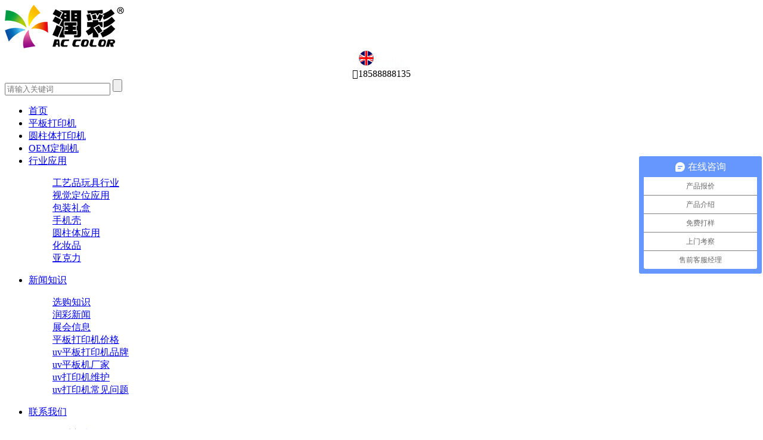

--- FILE ---
content_type: text/html
request_url: https://www.ac128.com/Exhibition/1858.html
body_size: 4405
content:
<!DOCTYPE html>
<html>
<head>
<meta charset="utf-8" />
<meta http-equiv="X-UA-Compatible" content="IE=edge">
<title>润彩，下一站永康 - UV打印机,UV平板打印机</title>
<meta name="keywords" content="UV打印机,UV平板打印机"/>
<meta name="description" content="
润彩，下一站永康，期待与您相遇，不见不散！展会时间：2018/9/26 - 2018/9/28润彩展位号：L中T01展会地址：渐江．永康国际会展中心届时，润彩将展出全新一代工业机 5.0工业圆柱体打"/>
<meta name="apple-mobile-web-app-capable" content="yes">
<meta name="apple-touch-fullscreen" content="yes">
<meta name="format-detection" content="telephone=no,email=no">
<meta content="fullscreen=yes,useHistoryState=yes,transition=yes" name="App-Config">
<meta name="viewport" content="initial-scale=1, maximum-scale=1, minimum-scale=1, user-scalable=no">
<link href="/css/owl.theme.css" rel="stylesheet">
<link href="/css/owl.carousel.css" rel="stylesheet">
<link rel="stylesheet" href="/css/style.css" />
<script src="/js/jquery.js"></script>
<script src="/js/rem.js"></script>
<script src="/js/owl.carousel.js"></script>
<!--[if lt IE 9]>
<script src="/js/html5shiv.min.js"></script>
<script src="/js/respond.min.js"></script>
<![endif]-->

</head>

<body>

  <div class="header rel">
  <div class="abs head_r_bg"></div>
  <div class="wp c rel">
    <div class="nav_mobile none"></div>
    <div class="logo l"><a href="https://www.ac128.com/" target="_blank"><img src="https://www.ac128.com/uploadfile/image/20190506/786b153ec.jpg" alt="润彩uv打印机厂家,uv平板打印机价格,平板打印机视频,AC COLOR"></a></div>
    <div class="head_tel r" style="text-align:center;"><a href="https://www.ac128.com" rel="nofollow" target="_blank"><font color="#fcfdfe"><img src="https://www.ac128.com/images/uk.png" alt="AC COLOR"> English </font></a><br>
      <span>&#xe604;</span>18588888135</div>
    <div class="bar_mobile">
      <div class="so r none">
        <div>
          <form action="https://www.ac128.com/index.php/product_l_46.html" method="get">
            <input type="text" placeholder="请输入关键词" name="keywords" id="" class="inp">
            <input type="submit" value="" class="mit">
          </form>
        </div>
      </div>
      <ul class="nav r">
                <li><a href="https://www.ac128.com/">首页</a></li>
                
                        <li class=""><a href="https://www.ac128.com/product_2/">平板打印机</a>            </li>
                <li class=""><a href="https://www.ac128.com/product_1/">圆柱体打印机</a>            </li>
                <li class=""><a href="https://www.ac128.com/customize/">OEM定制机</a>            </li>
                <li class=""><a href="https://www.ac128.com/shopes/">行业应用</a>                     <dl>
                        <dd><a href="https://www.ac128.com/shopes/">工艺品玩具行业</a></dd>
                        <dd><a href="https://www.ac128.com/programme/">视觉定位应用</a></dd>
                        <dd><a href="https://www.ac128.com/doors/">包装礼盒</a></dd>
                        <dd><a href="https://www.ac128.com/diy/">手机壳</a></dd>
                        <dd><a href="https://www.ac128.com/cups/">圆柱体应用</a></dd>
                        <dd><a href="https://www.ac128.com/huazhuangpin/">化妆品</a></dd>
                        <dd><a href="https://www.ac128.com/yakeli/">亚克力</a></dd>
                      </dl>
           </li>
                <li class="on"><a href="https://www.ac128.com/Industry_news/">新闻知识</a>                     <dl>
                        <dd><a href="https://www.ac128.com/Industry_news/">选购知识</a></dd>
                        <dd><a href="https://www.ac128.com/news/">润彩新闻</a></dd>
                        <dd><a href="https://www.ac128.com/Exhibition/">展会信息</a></dd>
                        <dd><a href="https://www.ac128.com/price/">平板打印机价格</a></dd>
                        <dd><a href="https://www.ac128.com/brand/">uv平板打印机品牌</a></dd>
                        <dd><a href="https://www.ac128.com/factory/">uv平板机厂家</a></dd>
                        <dd><a href="https://www.ac128.com/weihu/">uv打印机维护</a></dd>
                        <dd><a href="https://www.ac128.com/cjwt/">uv打印机常见问题</a></dd>
                      </dl>
           </li>
                <li class=""><a href="https://www.ac128.com/Contact_us/">联系我们</a>                     <dl>
                        <dd><a href="https://www.ac128.com/Contact_us/">联系方式</a></dd>
                        <dd><a href="https://www.ac128.com/about/">公司简介</a></dd>
                        <dd><a href="https://www.ac128.com/gongchang/">工厂展示</a></dd>
                        <dd><a href="https://www.ac128.com/kehu/">合作客户</a></dd>
                      </dl>
           </li>
              </ul>
    </div>
  </div>
</div>
<div class="ban" style="background-image:url(/images/ban3.jpg)"></div>

<div class="main">
            <div class="wp c">
                <div class="ml l">

     <div class="t1">新闻知识</div>

       <ul class="subnav">

		<li class=""><a href="https://www.ac128.com/Industry_news/">选购知识</a></li>
		<li class=""><a href="https://www.ac128.com/news/">润彩新闻</a></li>
		<li class="on"><a href="https://www.ac128.com/Exhibition/">展会信息</a></li>
		<li class=""><a href="https://www.ac128.com/price/">平板打印机价格</a></li>
		<li class=""><a href="https://www.ac128.com/brand/">uv平板打印机品牌</a></li>
		<li class=""><a href="https://www.ac128.com/factory/">uv平板机厂家</a></li>
		<li class=""><a href="https://www.ac128.com/weihu/">uv打印机维护</a></li>
		<li class=""><a href="https://www.ac128.com/cjwt/">uv打印机常见问题</a></li>
			
       </ul>
</div>
                <div class="mr">
                    <div class="t2">
                        <h3>展会信息</h3><p>当前位置：<a href="/">首页</a> &gt; <a href="/Industry_news/">新闻知识</a> &gt; <a href="/Exhibition/">展会信息</a></p>
                    </div>
                    <div class="cont">
                    	<h1 class="h1_title">润彩，下一站永康</h1>
                    	
<p>润彩，下一站永康，期待与您相遇，不见不散！</p><p><img alt="永康展.jpg" height="431" src="//7521043.s21i.faiusr.com/2/ABUIABACGAAg8N6n3QUo2tCCVDDpBjivAw.jpg" width="873"/></p><p>展会时间：2018/9/26 - 2018/9/28</p><p><br/></p><p>润彩展位号：L中T01</p><p><br/></p><p>展会地址：渐江．永康国际会展中心</p><p><br/></p><p><br/></p><p>届时，润彩将展出全新一代工业机 5.0工业圆柱体打印机</p><p><img alt="3_01.jpg" height="313" src="//7521043.s21i.faiusr.com/2/ABUIABACGAAg3_7p2gUowqbGTDCgBji5Ag.jpg" width="800"/><img alt="3_02.jpg" height="677" src="//7521043.s21i.faiusr.com/2/ABUIABACGAAg3_7p2gUo1IG_ywUwoAY4pQU.jpg" width="800"/></p><p><img alt="6.0_副本.jpg" height="1299" src="//7521043.s21i.faiusr.com/2/ABUIABACGAAgqd_n3QUogujxjQUwoAY4kwo.jpg" width="800"/></p><p><br/></p><p>产品亮点</p><p><br/></p><p>双工位，每小时生产100-200个，低成本，高产能，高品质</p><p><br/></p><p><img alt="微信图片_20180818141516.jpg" height="600" src="//7521043.s21i.faiusr.com/2/ABUIABACGAAg2_Kn3QUo0dezsAQwoAY42AQ.jpg" width="800"/><img alt="微信图片_20180818141530.jpg" height="600" src="//7521043.s21i.faiusr.com/2/ABUIABACGAAg3OKn3QUoiOm1ZDCgBjjYBA.jpg" width="800"/><img alt="微信图片_20180818141547.jpg" height="600" src="//7521043.s21i.faiusr.com/2/ABUIABACGAAg3OKn3QUo3Z27owcwoAY42AQ.jpg" width="800"/><img alt="微信图片_20180818141602.jpg" height="600" src="//7521043.s21i.faiusr.com/2/ABUIABACGAAg3OKn3QUolLmJ8AIwoAY42AQ.jpg" width="800"/></p><p><br/></p><p>永康国际会展中心交通指引</p><p><br/></p><p>永康高铁南站---永康国际会展中心</p><p><br/></p><p>永康市江南街道西周村和大塘沿村附近</p><p><br/></p><p>永康南站到永康国际会展中心:永康11路/k11路(大塘沿村口站上,总部中心站下,20站),下车向南771米</p><p><br/></p><p>永康火车站及永康西站---永康国际会展中心</p><p><br/></p><p>1：步行至永康西站乘坐2路公交车在永康国际会展中心处下车</p><p><br/></p><p>2：出租车大约17分钟</p><p><br/></p><p>展会期间永康天气情况，早晚温差大，建议带上薄外套和雨具哦。</p><p><br/></p><p>公司致力于为工业制造企业提供专业的数码UV印刷设备，并根据各个行业不同需求提供整套的应用解决方案，如家电面板，彩晶玻璃，木地板数码印花，天花吊顶，家具数码印花，手机电脑外壳等，满足大批量不间断的工业化生产需求，同时其高精度系统UV数码打印设备在个性化加工领域如广告、建材、婚纱影楼等有着广泛的应用。</p><p style="line-height:1.5em;"><br/></p>                    </div>
                     <div class="prenext">
                     <div class="cont">
                    <ul>
                                                                                                                                                <li>上一篇:<a href="/Exhibition/1857.html"><b>润彩 | 第十六届上海广告国际展完美落幕</a></b></li>
                                                                                                                                                                    <li>下一篇:<a href="/Exhibition/1859.html"><b>全新一代数码玻璃打印设备助力2018广州国际玻璃展</a></b></li>
                                    </div>
           </div>
      </div>
</div>

<div class="section fp-auto-height">
  <div class="fans">
    <div class="flink">
      <div class="wp rel"><a class="abs i_top"></a>
        <h3 class="inline">Link<span>LINKS</span></h3>
                <div class="inline">           </div>
      </div>
    </div>
    <div class="bot_nav">
      <div class="wp c">
        <div class="it_box">                     <div class="it">
            <h3>平板打印机</h3>
            <ul>
                                        </ul>
          </div>
                    <div class="it">
            <h3>圆柱体打印机</h3>
            <ul>
                                        </ul>
          </div>
                    <div class="it">
            <h3>OEM定制机</h3>
            <ul>
                                        </ul>
          </div>
                    <div class="it">
            <h3>其他栏目</h3>
            <ul>
              <li><a href="https://www.ac128.com/video/" target="_blank">打印视频</a></li>
              <li><a href="https://www.ac128.com/Exhibition/" target="_blank">展会信息</a></li>
              <li><a href="https://www.ac128.com/Industry_news/" target="_blank">uv打印机知识</a></li>
              <li><a href="https://www.ac128.com/shopes/" target="_blank">行业应用解决方案</a></li>
              <li><a href="https://www.ac128.com/Contact_us/" target="_blank">联系我们</a></li>
            </ul>
          </div>
        </div>
        <div class="act r">
          <div class="m f0"><img src="https://www.ac128.com/uploadfile/image/20181217/550cf51d8.jpg" alt="二维码" class="inline"></div>
          <div class="qq_line">
            <p>广州市傲彩机械设备有限公司 </p>
            <div class="bottom_contact_qq"><a href="https://wpa.qq.com/msgrd?v=3&uin=3439388&menu=yes" rel="nofollow" target="_blank"><img src="/images/i_qq.png" alt="3439388"></a>&nbsp;&nbsp; <a href="https://wpa.qq.com/msgrd?v=3&uin=3439388&menu=yes" rel="nofollow" target="_blank"><img src="/images/i_qq.png" alt="3439388"></a>&nbsp;&nbsp; </div>
          </div>
        </div>
      </div>
    </div>
    <div class="cr">
      <div class="wp rel tac"><p>
	版权所有：广州市傲彩机械设备有限公司|润彩UV打印机|<a href="http://www.ac128.com" target="_blank" style="text-wrap-mode:wrap;">AC COLOR</a><span style="text-wrap-mode:wrap;">|</span><a href="https://www.ac128.com" target="_blank">UV打印机</a>生产厂家<span style="text-wrap-mode:wrap;">|</span>,品牌,维护,价格,优点,缺点,成本 <a href="https://beian.miit.gov.cn/" target="_blank">粤ICP备15107968号-4</a><br />
地址：广州市番禺区石基镇永善南路4号诚辉工业园1栋&nbsp;&nbsp;电话：18588888135&nbsp; 业务咨询QQ：3439388&nbsp;&nbsp;E-mail：3439388@qq.com
</p> </div>
    </div>
  </div>
</div>
<script>$(function (){$('.xxx .abs').click(function(){$('.xxx').hide();});})</script> 
<script src="https://res2.wx.qq.com/open/js/jweixin-1.4.0.js"></script>
 
<script>
wx.config({debug: false,
appId: 'wx843dda5ba3724224',
timestamp: 1768978352,
nonceStr: 'aPm95mdsUX5CL1zz',
signature: '41e2f83d6c842d2c866820e8844928ae985c75eb',
jsApiList: ['onMenuShareTimeline','onMenuShareAppMessage']});

wx.ready(function (){var shareData = {
title:'润彩，下一站永康',
desc:'
润彩，下一站永康，期待与您相遇，不见不散！展会时间：2018/9/26 - 2018/9/28润彩展位号：L中T01展会地址：渐江．永康国际会展中心届时，润彩将展出全新一代工业机 5.0工业圆柱体打',
link:'',
imgUrl: 'https://www.ac128.com'};
wx.onMenuShareAppMessage(shareData);
wx.onMenuShareTimeline(shareData);});
</script> 
<script>
var _hmt = _hmt || [];
(function() {
  var hm = document.createElement("script");
  hm.src = "https://hm.baidu.com/hm.js?2078efd9cb39a1ee04029aa735c94525";
  var s = document.getElementsByTagName("script")[0]; 
  s.parentNode.insertBefore(hm, s);
})();
</script>
<script>
(function(){
    var bp = document.createElement('script');
    var curProtocol = window.location.protocol.split(':')[0];
    if (curProtocol === 'https') {
        bp.src = 'https://zz.bdstatic.com/linksubmit/push.js';
    }
    else {
        bp.src = 'http://push.zhanzhang.baidu.com/push.js';
    }
    var s = document.getElementsByTagName("script")[0];
    s.parentNode.insertBefore(bp, s);
})();
</script>
 
</div>

</body>

</html>